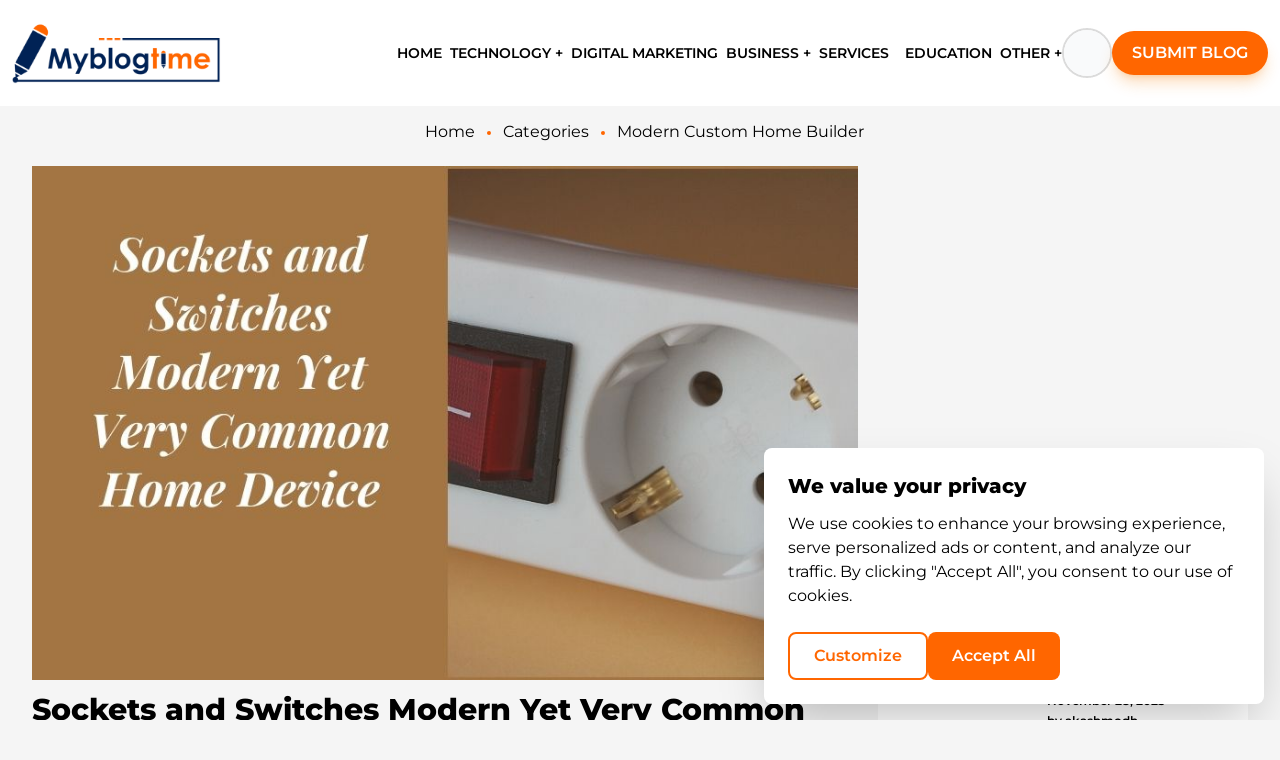

--- FILE ---
content_type: text/html; charset=utf-8
request_url: https://www.google.com/recaptcha/api2/aframe
body_size: 267
content:
<!DOCTYPE HTML><html><head><meta http-equiv="content-type" content="text/html; charset=UTF-8"></head><body><script nonce="t4MiyFwh7EfUDg-EmJNLqg">/** Anti-fraud and anti-abuse applications only. See google.com/recaptcha */ try{var clients={'sodar':'https://pagead2.googlesyndication.com/pagead/sodar?'};window.addEventListener("message",function(a){try{if(a.source===window.parent){var b=JSON.parse(a.data);var c=clients[b['id']];if(c){var d=document.createElement('img');d.src=c+b['params']+'&rc='+(localStorage.getItem("rc::a")?sessionStorage.getItem("rc::b"):"");window.document.body.appendChild(d);sessionStorage.setItem("rc::e",parseInt(sessionStorage.getItem("rc::e")||0)+1);localStorage.setItem("rc::h",'1768726075765');}}}catch(b){}});window.parent.postMessage("_grecaptcha_ready", "*");}catch(b){}</script></body></html>

--- FILE ---
content_type: application/javascript; charset=UTF-8
request_url: https://myblogtime.com/_next/static/chunks/pages/tag/%5B...tagsSlug%5D-ed53cf0753b68770.js
body_size: 686
content:
(self.webpackChunk_N_E=self.webpackChunk_N_E||[]).push([[808],{1751:function(e,t,n){(window.__NEXT_P=window.__NEXT_P||[]).push(["/tag/[...tagsSlug]",function(){return n(2755)}])},2755:function(e,t,n){"use strict";n.r(t),n.d(t,{__N_SSP:function(){return g}});var u=n(5893),a=n(7424),s=n(9924),l=n(7294),r=n(1163),o=n(7482),i=n(7041);let c=e=>{var t;let{push:n}=(0,r.useRouter)(),{Posts:a,RecentPost:c,CatList:g,TagsData:d}=e,[_,f]=(0,l.useState)(1);(0,l.useEffect)(()=>{f(1),(0,i.setCookie)("currentPage",1),n("/tag/".concat(null==d?void 0:d.slug,"/"))},[null==d?void 0:d.slug]),(0,l.useEffect)(()=>{(0,i.setCookie)("currentPage",_)},[_]);let v=(0,l.useCallback)((e,t)=>{f(t),n("/tag/".concat(null==d?void 0:d.slug,"/"))},[_]);return(0,u.jsxs)("div",{children:[(0,u.jsx)(o.Z,{name:null==d?void 0:d.meta_title,description:null!==(t=null==d?void 0:d.meta_description)&&void 0!==t?t:""}),(0,u.jsx)(s.Z,{CategoriesData:d,CatList:g,Posts:a,RecentPost:c,currentPage:_,setCurrentPage:f,onPageChanged:v,LIMIT:10,queryParams:"/tag/".concat(null==d?void 0:d.slug,"/")})]})};c.getLayout=e=>(0,u.jsx)(u.Fragment,{children:(0,u.jsx)(a.Z,{children:e})});var g=!0;t.default=c}},function(e){e.O(0,[5675,6156,2216,9941,7919,9924,9774,2888,179],function(){return e(e.s=1751)}),_N_E=e.O()}]);

--- FILE ---
content_type: application/javascript; charset=UTF-8
request_url: https://myblogtime.com/_next/static/chunks/6156-908d3878109f6551.js
body_size: 15117
content:
(self.webpackChunk_N_E=self.webpackChunk_N_E||[]).push([[6156],{3991:function(e,t){"use strict";var n,r;Object.defineProperty(t,"__esModule",{value:!0}),function(e,t){for(var n in t)Object.defineProperty(e,n,{enumerable:!0,get:t[n]})}(t,{PrefetchKind:function(){return n},ACTION_REFRESH:function(){return o},ACTION_NAVIGATE:function(){return u},ACTION_RESTORE:function(){return l},ACTION_SERVER_PATCH:function(){return i},ACTION_PREFETCH:function(){return a},ACTION_FAST_REFRESH:function(){return s},ACTION_SERVER_ACTION:function(){return c}});let o="refresh",u="navigate",l="restore",i="server-patch",a="prefetch",s="fast-refresh",c="server-action";(r=n||(n={})).AUTO="auto",r.FULL="full",r.TEMPORARY="temporary",("function"==typeof t.default||"object"==typeof t.default&&null!==t.default)&&void 0===t.default.__esModule&&(Object.defineProperty(t.default,"__esModule",{value:!0}),Object.assign(t.default,t),e.exports=t.default)},1516:function(e,t,n){"use strict";function r(e,t,n,r){return!1}Object.defineProperty(t,"__esModule",{value:!0}),Object.defineProperty(t,"getDomainLocale",{enumerable:!0,get:function(){return r}}),n(2387),("function"==typeof t.default||"object"==typeof t.default&&null!==t.default)&&void 0===t.default.__esModule&&(Object.defineProperty(t.default,"__esModule",{value:!0}),Object.assign(t.default,t),e.exports=t.default)},5569:function(e,t,n){"use strict";Object.defineProperty(t,"__esModule",{value:!0}),Object.defineProperty(t,"default",{enumerable:!0,get:function(){return g}});let r=n(8754),o=r._(n(7294)),u=n(4532),l=n(3353),i=n(1410),a=n(9064),s=n(370),c=n(9955),f=n(4224),d=n(508),p=n(1516),v=n(4266),m=n(3991),h=new Set;function E(e,t,n,r,o,u){if(!u&&!(0,l.isLocalURL)(t))return;if(!r.bypassPrefetchedCheck){let o=void 0!==r.locale?r.locale:"locale"in e?e.locale:void 0,u=t+"%"+n+"%"+o;if(h.has(u))return;h.add(u)}let i=u?e.prefetch(t,o):e.prefetch(t,n,r);Promise.resolve(i).catch(e=>{})}function b(e){return"string"==typeof e?e:(0,i.formatUrl)(e)}let y=o.default.forwardRef(function(e,t){let n,r;let{href:i,as:h,children:y,prefetch:g=null,passHref:P,replace:S,shallow:T,scroll:O,locale:C,onClick:w,onMouseEnter:M,onTouchStart:N,legacyBehavior:R=!1,...I}=e;n=y,R&&("string"==typeof n||"number"==typeof n)&&(n=o.default.createElement("a",null,n));let A=o.default.useContext(c.RouterContext),F=o.default.useContext(f.AppRouterContext),x=null!=A?A:F,k=!A,L=!1!==g,_=null===g?m.PrefetchKind.AUTO:m.PrefetchKind.FULL,{href:j,as:D}=o.default.useMemo(()=>{if(!A){let e=b(i);return{href:e,as:h?b(h):e}}let[e,t]=(0,u.resolveHref)(A,i,!0);return{href:e,as:h?(0,u.resolveHref)(A,h):t||e}},[A,i,h]),H=o.default.useRef(j),z=o.default.useRef(D);R&&(r=o.default.Children.only(n));let B=R?r&&"object"==typeof r&&r.ref:t,[U,V,G]=(0,d.useIntersection)({rootMargin:"200px"}),K=o.default.useCallback(e=>{(z.current!==D||H.current!==j)&&(G(),z.current=D,H.current=j),U(e),B&&("function"==typeof B?B(e):"object"==typeof B&&(B.current=e))},[D,B,j,G,U]);o.default.useEffect(()=>{x&&V&&L&&E(x,j,D,{locale:C},{kind:_},k)},[D,j,V,C,L,null==A?void 0:A.locale,x,k,_]);let Y={ref:K,onClick(e){R||"function"!=typeof w||w(e),R&&r.props&&"function"==typeof r.props.onClick&&r.props.onClick(e),x&&!e.defaultPrevented&&function(e,t,n,r,u,i,a,s,c,f){let{nodeName:d}=e.currentTarget,p="A"===d.toUpperCase();if(p&&(function(e){let t=e.currentTarget,n=t.getAttribute("target");return n&&"_self"!==n||e.metaKey||e.ctrlKey||e.shiftKey||e.altKey||e.nativeEvent&&2===e.nativeEvent.which}(e)||!c&&!(0,l.isLocalURL)(n)))return;e.preventDefault();let v=()=>{let e=null==a||a;"beforePopState"in t?t[u?"replace":"push"](n,r,{shallow:i,locale:s,scroll:e}):t[u?"replace":"push"](r||n,{forceOptimisticNavigation:!f,scroll:e})};c?o.default.startTransition(v):v()}(e,x,j,D,S,T,O,C,k,L)},onMouseEnter(e){R||"function"!=typeof M||M(e),R&&r.props&&"function"==typeof r.props.onMouseEnter&&r.props.onMouseEnter(e),x&&(L||!k)&&E(x,j,D,{locale:C,priority:!0,bypassPrefetchedCheck:!0},{kind:_},k)},onTouchStart(e){R||"function"!=typeof N||N(e),R&&r.props&&"function"==typeof r.props.onTouchStart&&r.props.onTouchStart(e),x&&(L||!k)&&E(x,j,D,{locale:C,priority:!0,bypassPrefetchedCheck:!0},{kind:_},k)}};if((0,a.isAbsoluteUrl)(D))Y.href=D;else if(!R||P||"a"===r.type&&!("href"in r.props)){let e=void 0!==C?C:null==A?void 0:A.locale,t=(null==A?void 0:A.isLocaleDomain)&&(0,p.getDomainLocale)(D,e,null==A?void 0:A.locales,null==A?void 0:A.domainLocales);Y.href=t||(0,v.addBasePath)((0,s.addLocale)(D,e,null==A?void 0:A.defaultLocale))}return R?o.default.cloneElement(r,Y):o.default.createElement("a",{...I,...Y},n)}),g=y;("function"==typeof t.default||"object"==typeof t.default&&null!==t.default)&&void 0===t.default.__esModule&&(Object.defineProperty(t.default,"__esModule",{value:!0}),Object.assign(t.default,t),e.exports=t.default)},508:function(e,t,n){"use strict";Object.defineProperty(t,"__esModule",{value:!0}),Object.defineProperty(t,"useIntersection",{enumerable:!0,get:function(){return a}});let r=n(7294),o=n(29),u="function"==typeof IntersectionObserver,l=new Map,i=[];function a(e){let{rootRef:t,rootMargin:n,disabled:a}=e,s=a||!u,[c,f]=(0,r.useState)(!1),d=(0,r.useRef)(null),p=(0,r.useCallback)(e=>{d.current=e},[]);(0,r.useEffect)(()=>{if(u){if(s||c)return;let e=d.current;if(e&&e.tagName){let r=function(e,t,n){let{id:r,observer:o,elements:u}=function(e){let t;let n={root:e.root||null,margin:e.rootMargin||""},r=i.find(e=>e.root===n.root&&e.margin===n.margin);if(r&&(t=l.get(r)))return t;let o=new Map,u=new IntersectionObserver(e=>{e.forEach(e=>{let t=o.get(e.target),n=e.isIntersecting||e.intersectionRatio>0;t&&n&&t(n)})},e);return t={id:n,observer:u,elements:o},i.push(n),l.set(n,t),t}(n);return u.set(e,t),o.observe(e),function(){if(u.delete(e),o.unobserve(e),0===u.size){o.disconnect(),l.delete(r);let e=i.findIndex(e=>e.root===r.root&&e.margin===r.margin);e>-1&&i.splice(e,1)}}}(e,e=>e&&f(e),{root:null==t?void 0:t.current,rootMargin:n});return r}}else if(!c){let e=(0,o.requestIdleCallback)(()=>f(!0));return()=>(0,o.cancelIdleCallback)(e)}},[s,n,t,c,d.current]);let v=(0,r.useCallback)(()=>{f(!1)},[]);return[p,c,v]}("function"==typeof t.default||"object"==typeof t.default&&null!==t.default)&&void 0===t.default.__esModule&&(Object.defineProperty(t.default,"__esModule",{value:!0}),Object.assign(t.default,t),e.exports=t.default)},1664:function(e,t,n){e.exports=n(5569)},4298:function(e,t,n){e.exports=n(5442)},8368:function(e,t,n){"use strict";n.d(t,{p:function(){return N}});var r,o,u,l=n(7294),i=n(2984),a=n(2351),s=n(3784),c=n(9946),f=n(1363),d=n(4103),p=n(6567),v=n(4157),m=n(5466),h=n(3781);let E=null!=(u=l.startTransition)?u:function(e){e()};var b=((r=b||{})[r.Open=0]="Open",r[r.Closed=1]="Closed",r),y=((o=y||{})[o.ToggleDisclosure=0]="ToggleDisclosure",o[o.CloseDisclosure=1]="CloseDisclosure",o[o.SetButtonId=2]="SetButtonId",o[o.SetPanelId=3]="SetPanelId",o[o.LinkPanel=4]="LinkPanel",o[o.UnlinkPanel=5]="UnlinkPanel",o);let g={0:e=>({...e,disclosureState:(0,i.E)(e.disclosureState,{0:1,1:0})}),1:e=>1===e.disclosureState?e:{...e,disclosureState:1},4:e=>!0===e.linkedPanel?e:{...e,linkedPanel:!0},5:e=>!1===e.linkedPanel?e:{...e,linkedPanel:!1},2:(e,t)=>e.buttonId===t.buttonId?e:{...e,buttonId:t.buttonId},3:(e,t)=>e.panelId===t.panelId?e:{...e,panelId:t.panelId}},P=(0,l.createContext)(null);function S(e){let t=(0,l.useContext)(P);if(null===t){let t=Error(`<${e} /> is missing a parent <Disclosure /> component.`);throw Error.captureStackTrace&&Error.captureStackTrace(t,S),t}return t}P.displayName="DisclosureContext";let T=(0,l.createContext)(null);T.displayName="DisclosureAPIContext";let O=(0,l.createContext)(null);function C(e,t){return(0,i.E)(t.type,g,e,t)}O.displayName="DisclosurePanelContext";let w=l.Fragment,M=a.AN.RenderStrategy|a.AN.Static,N=Object.assign((0,a.yV)(function(e,t){let{defaultOpen:n=!1,...r}=e,o=(0,l.useRef)(null),u=(0,s.T)(t,(0,s.h)(e=>{o.current=e},void 0===e.as||e.as===l.Fragment)),c=(0,l.useRef)(null),f=(0,l.useRef)(null),d=(0,l.useReducer)(C,{disclosureState:n?0:1,linkedPanel:!1,buttonRef:f,panelRef:c,buttonId:null,panelId:null}),[{disclosureState:v,buttonId:E},b]=d,y=(0,h.z)(e=>{b({type:1});let t=(0,m.r)(o);if(!t||!E)return;let n=e?e instanceof HTMLElement?e:e.current instanceof HTMLElement?e.current:t.getElementById(E):t.getElementById(E);null==n||n.focus()}),g=(0,l.useMemo)(()=>({close:y}),[y]),S=(0,l.useMemo)(()=>({open:0===v,close:y}),[v,y]);return l.createElement(P.Provider,{value:d},l.createElement(T.Provider,{value:g},l.createElement(p.up,{value:(0,i.E)(v,{0:p.ZM.Open,1:p.ZM.Closed})},(0,a.sY)({ourProps:{ref:u},theirProps:r,slot:S,defaultTag:w,name:"Disclosure"}))))}),{Button:(0,a.yV)(function(e,t){let n=(0,c.M)(),{id:r=`headlessui-disclosure-button-${n}`,...o}=e,[u,i]=S("Disclosure.Button"),p=(0,l.useContext)(O),m=null!==p&&p===u.panelId,E=(0,l.useRef)(null),b=(0,s.T)(E,t,m?null:u.buttonRef);(0,l.useEffect)(()=>{if(!m)return i({type:2,buttonId:r}),()=>{i({type:2,buttonId:null})}},[r,i,m]);let y=(0,h.z)(e=>{var t;if(m){if(1===u.disclosureState)return;switch(e.key){case f.R.Space:case f.R.Enter:e.preventDefault(),e.stopPropagation(),i({type:0}),null==(t=u.buttonRef.current)||t.focus()}}else switch(e.key){case f.R.Space:case f.R.Enter:e.preventDefault(),e.stopPropagation(),i({type:0})}}),g=(0,h.z)(e=>{e.key===f.R.Space&&e.preventDefault()}),P=(0,h.z)(t=>{var n;(0,d.P)(t.currentTarget)||e.disabled||(m?(i({type:0}),null==(n=u.buttonRef.current)||n.focus()):i({type:0}))}),T=(0,l.useMemo)(()=>({open:0===u.disclosureState}),[u]),C=(0,v.f)(e,E),w=m?{ref:b,type:C,onKeyDown:y,onClick:P}:{ref:b,id:r,type:C,"aria-expanded":0===u.disclosureState,"aria-controls":u.linkedPanel?u.panelId:void 0,onKeyDown:y,onKeyUp:g,onClick:P};return(0,a.sY)({ourProps:w,theirProps:o,slot:T,defaultTag:"button",name:"Disclosure.Button"})}),Panel:(0,a.yV)(function(e,t){let n=(0,c.M)(),{id:r=`headlessui-disclosure-panel-${n}`,...o}=e,[u,i]=S("Disclosure.Panel"),{close:f}=function e(t){let n=(0,l.useContext)(T);if(null===n){let n=Error(`<${t} /> is missing a parent <Disclosure /> component.`);throw Error.captureStackTrace&&Error.captureStackTrace(n,e),n}return n}("Disclosure.Panel"),d=(0,s.T)(t,u.panelRef,e=>{E(()=>i({type:e?4:5}))});(0,l.useEffect)(()=>(i({type:3,panelId:r}),()=>{i({type:3,panelId:null})}),[r,i]);let v=(0,p.oJ)(),m=null!==v?(v&p.ZM.Open)===p.ZM.Open:0===u.disclosureState,h=(0,l.useMemo)(()=>({open:0===u.disclosureState,close:f}),[u,f]);return l.createElement(O.Provider,{value:u.panelId},(0,a.sY)({ourProps:{ref:d,id:r},theirProps:o,slot:h,defaultTag:"div",features:M,visible:m,name:"Disclosure.Panel"}))})})},1363:function(e,t,n){"use strict";n.d(t,{R:function(){return o}});var r,o=((r=o||{}).Space=" ",r.Enter="Enter",r.Escape="Escape",r.Backspace="Backspace",r.Delete="Delete",r.ArrowLeft="ArrowLeft",r.ArrowUp="ArrowUp",r.ArrowRight="ArrowRight",r.ArrowDown="ArrowDown",r.Home="Home",r.End="End",r.PageUp="PageUp",r.PageDown="PageDown",r.Tab="Tab",r)},6215:function(e,t,n){"use strict";n.d(t,{J:function(){return H}});var r,o,u=n(7294),l=n(2984),i=n(2351),a=n(3784),s=n(9946),c=n(1363),f=n(4103),d=n(4575),p=n(6567),v=n(4157),m=n(9650),h=n(5466),E=n(1074),b=n(4007),y=n(6045),g=n(3781),P=n(5662),S=n(3855),T=n(6723),O=n(5958),C=n(2740),w=((r=w||{})[r.Open=0]="Open",r[r.Closed=1]="Closed",r),M=((o=M||{})[o.TogglePopover=0]="TogglePopover",o[o.ClosePopover=1]="ClosePopover",o[o.SetButton=2]="SetButton",o[o.SetButtonId=3]="SetButtonId",o[o.SetPanel=4]="SetPanel",o[o.SetPanelId=5]="SetPanelId",o);let N={0:e=>{let t={...e,popoverState:(0,l.E)(e.popoverState,{0:1,1:0})};return 0===t.popoverState&&(t.__demoMode=!1),t},1:e=>1===e.popoverState?e:{...e,popoverState:1},2:(e,t)=>e.button===t.button?e:{...e,button:t.button},3:(e,t)=>e.buttonId===t.buttonId?e:{...e,buttonId:t.buttonId},4:(e,t)=>e.panel===t.panel?e:{...e,panel:t.panel},5:(e,t)=>e.panelId===t.panelId?e:{...e,panelId:t.panelId}},R=(0,u.createContext)(null);function I(e){let t=(0,u.useContext)(R);if(null===t){let t=Error(`<${e} /> is missing a parent <Popover /> component.`);throw Error.captureStackTrace&&Error.captureStackTrace(t,I),t}return t}R.displayName="PopoverContext";let A=(0,u.createContext)(null);function F(e){let t=(0,u.useContext)(A);if(null===t){let t=Error(`<${e} /> is missing a parent <Popover /> component.`);throw Error.captureStackTrace&&Error.captureStackTrace(t,F),t}return t}A.displayName="PopoverAPIContext";let x=(0,u.createContext)(null);function k(){return(0,u.useContext)(x)}x.displayName="PopoverGroupContext";let L=(0,u.createContext)(null);function _(e,t){return(0,l.E)(t.type,N,e,t)}L.displayName="PopoverPanelContext";let j=i.AN.RenderStrategy|i.AN.Static,D=i.AN.RenderStrategy|i.AN.Static,H=Object.assign((0,i.yV)(function(e,t){var n;let{__demoMode:r=!1,...o}=e,s=(0,u.useRef)(null),c=(0,a.T)(t,(0,a.h)(e=>{s.current=e})),f=(0,u.useRef)([]),v=(0,u.useReducer)(_,{__demoMode:r,popoverState:r?0:1,buttons:f,button:null,buttonId:null,panel:null,panelId:null,beforePanelSentinel:(0,u.createRef)(),afterPanelSentinel:(0,u.createRef)()}),[{popoverState:h,button:y,buttonId:P,panel:T,panelId:w,beforePanelSentinel:M,afterPanelSentinel:N},I]=v,F=(0,E.i)(null!=(n=s.current)?n:y),x=(0,u.useMemo)(()=>{if(!y||!T)return!1;for(let e of document.querySelectorAll("body > *"))if(Number(null==e?void 0:e.contains(y))^Number(null==e?void 0:e.contains(T)))return!0;let e=(0,d.GO)(),t=e.indexOf(y),n=(t+e.length-1)%e.length,r=(t+1)%e.length,o=e[n],u=e[r];return!T.contains(o)&&!T.contains(u)},[y,T]),j=(0,S.E)(P),D=(0,S.E)(w),H=(0,u.useMemo)(()=>({buttonId:j,panelId:D,close:()=>I({type:1})}),[j,D,I]),z=k(),B=null==z?void 0:z.registerPopover,U=(0,g.z)(()=>{var e;return null!=(e=null==z?void 0:z.isFocusWithinPopoverGroup())?e:(null==F?void 0:F.activeElement)&&((null==y?void 0:y.contains(F.activeElement))||(null==T?void 0:T.contains(F.activeElement)))});(0,u.useEffect)(()=>null==B?void 0:B(H),[B,H]);let[V,G]=(0,C.k)(),K=(0,O.v)({mainTreeNodeRef:null==z?void 0:z.mainTreeNodeRef,portals:V,defaultContainers:[y,T]});(0,b.O)(null==F?void 0:F.defaultView,"focus",e=>{var t,n,r,o;e.target!==window&&e.target instanceof HTMLElement&&0===h&&(U()||y&&T&&(K.contains(e.target)||null!=(n=null==(t=M.current)?void 0:t.contains)&&n.call(t,e.target)||null!=(o=null==(r=N.current)?void 0:r.contains)&&o.call(r,e.target)||I({type:1})))},!0),(0,m.O)(K.resolveContainers,(e,t)=>{I({type:1}),(0,d.sP)(t,d.tJ.Loose)||(e.preventDefault(),null==y||y.focus())},0===h);let Y=(0,g.z)(e=>{I({type:1});let t=e?e instanceof HTMLElement?e:"current"in e&&e.current instanceof HTMLElement?e.current:y:y;null==t||t.focus()}),Z=(0,u.useMemo)(()=>({close:Y,isPortalled:x}),[Y,x]),$=(0,u.useMemo)(()=>({open:0===h,close:Y}),[h,Y]);return u.createElement(L.Provider,{value:null},u.createElement(R.Provider,{value:v},u.createElement(A.Provider,{value:Z},u.createElement(p.up,{value:(0,l.E)(h,{0:p.ZM.Open,1:p.ZM.Closed})},u.createElement(G,null,(0,i.sY)({ourProps:{ref:c},theirProps:o,slot:$,defaultTag:"div",name:"Popover"}),u.createElement(K.MainTreeNode,null))))))}),{Button:(0,i.yV)(function(e,t){let n=(0,s.M)(),{id:r=`headlessui-popover-button-${n}`,...o}=e,[p,m]=I("Popover.Button"),{isPortalled:h}=F("Popover.Button"),b=(0,u.useRef)(null),S=`headlessui-focus-sentinel-${(0,s.M)()}`,T=k(),O=null==T?void 0:T.closeOthers,C=null!==(0,u.useContext)(L);(0,u.useEffect)(()=>{if(!C)return m({type:3,buttonId:r}),()=>{m({type:3,buttonId:null})}},[C,r,m]);let[w]=(0,u.useState)(()=>Symbol()),M=(0,a.T)(b,t,C?null:e=>{if(e)p.buttons.current.push(w);else{let e=p.buttons.current.indexOf(w);-1!==e&&p.buttons.current.splice(e,1)}p.buttons.current.length>1&&console.warn("You are already using a <Popover.Button /> but only 1 <Popover.Button /> is supported."),e&&m({type:2,button:e})}),N=(0,a.T)(b,t),R=(0,E.i)(b),A=(0,g.z)(e=>{var t,n,r;if(C){if(1===p.popoverState)return;switch(e.key){case c.R.Space:case c.R.Enter:e.preventDefault(),null==(n=(t=e.target).click)||n.call(t),m({type:1}),null==(r=p.button)||r.focus()}}else switch(e.key){case c.R.Space:case c.R.Enter:e.preventDefault(),e.stopPropagation(),1===p.popoverState&&(null==O||O(p.buttonId)),m({type:0});break;case c.R.Escape:if(0!==p.popoverState)return null==O?void 0:O(p.buttonId);if(!b.current||null!=R&&R.activeElement&&!b.current.contains(R.activeElement))return;e.preventDefault(),e.stopPropagation(),m({type:1})}}),x=(0,g.z)(e=>{C||e.key===c.R.Space&&e.preventDefault()}),_=(0,g.z)(t=>{var n,r;(0,f.P)(t.currentTarget)||e.disabled||(C?(m({type:1}),null==(n=p.button)||n.focus()):(t.preventDefault(),t.stopPropagation(),1===p.popoverState&&(null==O||O(p.buttonId)),m({type:0}),null==(r=p.button)||r.focus()))}),j=(0,g.z)(e=>{e.preventDefault(),e.stopPropagation()}),D=0===p.popoverState,H=(0,u.useMemo)(()=>({open:D}),[D]),z=(0,v.f)(e,b),B=C?{ref:N,type:z,onKeyDown:A,onClick:_}:{ref:M,id:p.buttonId,type:z,"aria-expanded":0===p.popoverState,"aria-controls":p.panel?p.panelId:void 0,onKeyDown:A,onKeyUp:x,onClick:_,onMouseDown:j},U=(0,P.l)(),V=(0,g.z)(()=>{let e=p.panel;e&&(0,l.E)(U.current,{[P.N.Forwards]:()=>(0,d.jA)(e,d.TO.First),[P.N.Backwards]:()=>(0,d.jA)(e,d.TO.Last)})===d.fE.Error&&(0,d.jA)((0,d.GO)().filter(e=>"true"!==e.dataset.headlessuiFocusGuard),(0,l.E)(U.current,{[P.N.Forwards]:d.TO.Next,[P.N.Backwards]:d.TO.Previous}),{relativeTo:p.button})});return u.createElement(u.Fragment,null,(0,i.sY)({ourProps:B,theirProps:o,slot:H,defaultTag:"button",name:"Popover.Button"}),D&&!C&&h&&u.createElement(y._,{id:S,features:y.A.Focusable,"data-headlessui-focus-guard":!0,as:"button",type:"button",onFocus:V}))}),Overlay:(0,i.yV)(function(e,t){let n=(0,s.M)(),{id:r=`headlessui-popover-overlay-${n}`,...o}=e,[{popoverState:l},c]=I("Popover.Overlay"),d=(0,a.T)(t),v=(0,p.oJ)(),m=null!==v?(v&p.ZM.Open)===p.ZM.Open:0===l,h=(0,g.z)(e=>{if((0,f.P)(e.currentTarget))return e.preventDefault();c({type:1})}),E=(0,u.useMemo)(()=>({open:0===l}),[l]);return(0,i.sY)({ourProps:{ref:d,id:r,"aria-hidden":!0,onClick:h},theirProps:o,slot:E,defaultTag:"div",features:j,visible:m,name:"Popover.Overlay"})}),Panel:(0,i.yV)(function(e,t){let n=(0,s.M)(),{id:r=`headlessui-popover-panel-${n}`,focus:o=!1,...f}=e,[v,m]=I("Popover.Panel"),{close:h,isPortalled:b}=F("Popover.Panel"),S=`headlessui-focus-sentinel-before-${(0,s.M)()}`,O=`headlessui-focus-sentinel-after-${(0,s.M)()}`,C=(0,u.useRef)(null),w=(0,a.T)(C,t,e=>{m({type:4,panel:e})}),M=(0,E.i)(C);(0,T.e)(()=>(m({type:5,panelId:r}),()=>{m({type:5,panelId:null})}),[r,m]);let N=(0,p.oJ)(),R=null!==N?(N&p.ZM.Open)===p.ZM.Open:0===v.popoverState,A=(0,g.z)(e=>{var t;if(e.key===c.R.Escape){if(0!==v.popoverState||!C.current||null!=M&&M.activeElement&&!C.current.contains(M.activeElement))return;e.preventDefault(),e.stopPropagation(),m({type:1}),null==(t=v.button)||t.focus()}});(0,u.useEffect)(()=>{var t;e.static||1===v.popoverState&&(null==(t=e.unmount)||t)&&m({type:4,panel:null})},[v.popoverState,e.unmount,e.static,m]),(0,u.useEffect)(()=>{if(v.__demoMode||!o||0!==v.popoverState||!C.current)return;let e=null==M?void 0:M.activeElement;C.current.contains(e)||(0,d.jA)(C.current,d.TO.First)},[v.__demoMode,o,C,v.popoverState]);let x=(0,u.useMemo)(()=>({open:0===v.popoverState,close:h}),[v,h]),k={ref:w,id:r,onKeyDown:A,onBlur:o&&0===v.popoverState?e=>{var t,n,r,o,u;let l=e.relatedTarget;l&&C.current&&(null!=(t=C.current)&&t.contains(l)||(m({type:1}),(null!=(r=null==(n=v.beforePanelSentinel.current)?void 0:n.contains)&&r.call(n,l)||null!=(u=null==(o=v.afterPanelSentinel.current)?void 0:o.contains)&&u.call(o,l))&&l.focus({preventScroll:!0})))}:void 0,tabIndex:-1},_=(0,P.l)(),j=(0,g.z)(()=>{let e=C.current;e&&(0,l.E)(_.current,{[P.N.Forwards]:()=>{var t;(0,d.jA)(e,d.TO.First)===d.fE.Error&&(null==(t=v.afterPanelSentinel.current)||t.focus())},[P.N.Backwards]:()=>{var e;null==(e=v.button)||e.focus({preventScroll:!0})}})}),H=(0,g.z)(()=>{let e=C.current;e&&(0,l.E)(_.current,{[P.N.Forwards]:()=>{var e;if(!v.button)return;let t=(0,d.GO)(),n=t.indexOf(v.button),r=t.slice(0,n+1),o=[...t.slice(n+1),...r];for(let t of o.slice())if("true"===t.dataset.headlessuiFocusGuard||null!=(e=v.panel)&&e.contains(t)){let e=o.indexOf(t);-1!==e&&o.splice(e,1)}(0,d.jA)(o,d.TO.First,{sorted:!1})},[P.N.Backwards]:()=>{var t;(0,d.jA)(e,d.TO.Previous)===d.fE.Error&&(null==(t=v.button)||t.focus())}})});return u.createElement(L.Provider,{value:r},R&&b&&u.createElement(y._,{id:S,ref:v.beforePanelSentinel,features:y.A.Focusable,"data-headlessui-focus-guard":!0,as:"button",type:"button",onFocus:j}),(0,i.sY)({ourProps:k,theirProps:f,slot:x,defaultTag:"div",features:D,visible:R,name:"Popover.Panel"}),R&&b&&u.createElement(y._,{id:O,ref:v.afterPanelSentinel,features:y.A.Focusable,"data-headlessui-focus-guard":!0,as:"button",type:"button",onFocus:H}))}),Group:(0,i.yV)(function(e,t){let n=(0,u.useRef)(null),r=(0,a.T)(n,t),[o,l]=(0,u.useState)([]),s=(0,O.H)(),c=(0,g.z)(e=>{l(t=>{let n=t.indexOf(e);if(-1!==n){let e=t.slice();return e.splice(n,1),e}return t})}),f=(0,g.z)(e=>(l(t=>[...t,e]),()=>c(e))),d=(0,g.z)(()=>{var e;let t=(0,h.r)(n);if(!t)return!1;let r=t.activeElement;return!!(null!=(e=n.current)&&e.contains(r))||o.some(e=>{var n,o;return(null==(n=t.getElementById(e.buttonId.current))?void 0:n.contains(r))||(null==(o=t.getElementById(e.panelId.current))?void 0:o.contains(r))})}),p=(0,g.z)(e=>{for(let t of o)t.buttonId.current!==e&&t.close()}),v=(0,u.useMemo)(()=>({registerPopover:f,unregisterPopover:c,isFocusWithinPopoverGroup:d,closeOthers:p,mainTreeNodeRef:s.mainTreeNodeRef}),[f,c,d,p,s.mainTreeNodeRef]),m=(0,u.useMemo)(()=>({}),[]);return u.createElement(x.Provider,{value:v},(0,i.sY)({ourProps:{ref:r},theirProps:e,slot:m,defaultTag:"div",name:"Popover.Group"}),u.createElement(s.MainTreeNode,null))})})},2740:function(e,t,n){"use strict";n.d(t,{h:function(){return y},k:function(){return b}});var r=n(7294),o=n(3935),u=n(2351),l=n(6723),i=n(1438),a=n(2180),s=n(3784),c=n(1595),f=n(1074),d=n(7896),p=n(3781);let v=r.Fragment,m=r.Fragment,h=(0,r.createContext)(null),E=(0,r.createContext)(null);function b(){let e=(0,r.useContext)(E),t=(0,r.useRef)([]),n=(0,p.z)(n=>(t.current.push(n),e&&e.register(n),()=>o(n))),o=(0,p.z)(n=>{let r=t.current.indexOf(n);-1!==r&&t.current.splice(r,1),e&&e.unregister(n)}),u=(0,r.useMemo)(()=>({register:n,unregister:o,portals:t}),[n,o,t]);return[t,(0,r.useMemo)(()=>function({children:e}){return r.createElement(E.Provider,{value:u},e)},[u])]}let y=Object.assign((0,u.yV)(function(e,t){let n=(0,r.useRef)(null),p=(0,s.T)((0,s.h)(e=>{n.current=e}),t),m=(0,f.i)(n),b=function(e){let t=(0,i.n)(),n=(0,r.useContext)(h),o=(0,f.i)(e),[u,l]=(0,r.useState)(()=>{if(!t&&null!==n||d.O.isServer)return null;let e=null==o?void 0:o.getElementById("headlessui-portal-root");if(e)return e;if(null===o)return null;let r=o.createElement("div");return r.setAttribute("id","headlessui-portal-root"),o.body.appendChild(r)});return(0,r.useEffect)(()=>{null!==u&&(null!=o&&o.body.contains(u)||null==o||o.body.appendChild(u))},[u,o]),(0,r.useEffect)(()=>{t||null!==n&&l(n.current)},[n,l,t]),u}(n),[y]=(0,r.useState)(()=>{var e;return d.O.isServer?null:null!=(e=null==m?void 0:m.createElement("div"))?e:null}),g=(0,r.useContext)(E),P=(0,a.H)();return(0,l.e)(()=>{!b||!y||b.contains(y)||(y.setAttribute("data-headlessui-portal",""),b.appendChild(y))},[b,y]),(0,l.e)(()=>{if(y&&g)return g.register(y)},[g,y]),(0,c.L)(()=>{var e;b&&y&&(y instanceof Node&&b.contains(y)&&b.removeChild(y),b.childNodes.length<=0&&(null==(e=b.parentElement)||e.removeChild(b)))}),P&&b&&y?(0,o.createPortal)((0,u.sY)({ourProps:{ref:p},theirProps:e,defaultTag:v,name:"Portal"}),y):null}),{Group:(0,u.yV)(function(e,t){let{target:n,...o}=e,l={ref:(0,s.T)(t)};return r.createElement(h.Provider,{value:n},(0,u.sY)({ourProps:l,theirProps:o,defaultTag:m,name:"Popover.Group"}))})})},4080:function(e,t,n){"use strict";n.d(t,{u:function(){return F}});var r,o=n(7294),u=n(2351),l=n(6567),i=n(2984),a=n(4879),s=n(6723),c=n(3855),f=n(2180),d=n(3784),p=n(9362);function v(e,...t){e&&t.length>0&&e.classList.add(...t)}function m(e,...t){e&&t.length>0&&e.classList.remove(...t)}var h=n(4192),E=n(3781),b=n(4067);function y(e=""){return e.split(" ").filter(e=>e.trim().length>1)}let g=(0,o.createContext)(null);g.displayName="TransitionContext";var P=((r=P||{}).Visible="visible",r.Hidden="hidden",r);let S=(0,o.createContext)(null);function T(e){return"children"in e?T(e.children):e.current.filter(({el:e})=>null!==e.current).filter(({state:e})=>"visible"===e).length>0}function O(e,t){let n=(0,c.E)(e),r=(0,o.useRef)([]),l=(0,a.t)(),s=(0,h.G)(),f=(0,E.z)((e,t=u.l4.Hidden)=>{let o=r.current.findIndex(({el:t})=>t===e);-1!==o&&((0,i.E)(t,{[u.l4.Unmount](){r.current.splice(o,1)},[u.l4.Hidden](){r.current[o].state="hidden"}}),s.microTask(()=>{var e;!T(r)&&l.current&&(null==(e=n.current)||e.call(n))}))}),d=(0,E.z)(e=>{let t=r.current.find(({el:t})=>t===e);return t?"visible"!==t.state&&(t.state="visible"):r.current.push({el:e,state:"visible"}),()=>f(e,u.l4.Unmount)}),p=(0,o.useRef)([]),v=(0,o.useRef)(Promise.resolve()),m=(0,o.useRef)({enter:[],leave:[],idle:[]}),b=(0,E.z)((e,n,r)=>{p.current.splice(0),t&&(t.chains.current[n]=t.chains.current[n].filter(([t])=>t!==e)),null==t||t.chains.current[n].push([e,new Promise(e=>{p.current.push(e)})]),null==t||t.chains.current[n].push([e,new Promise(e=>{Promise.all(m.current[n].map(([e,t])=>t)).then(()=>e())})]),"enter"===n?v.current=v.current.then(()=>null==t?void 0:t.wait.current).then(()=>r(n)):r(n)}),y=(0,E.z)((e,t,n)=>{Promise.all(m.current[t].splice(0).map(([e,t])=>t)).then(()=>{var e;null==(e=p.current.shift())||e()}).then(()=>n(t))});return(0,o.useMemo)(()=>({children:r,register:d,unregister:f,onStart:b,onStop:y,wait:v,chains:m}),[d,f,r,b,y,m,v])}function C(){}S.displayName="NestingContext";let w=["beforeEnter","afterEnter","beforeLeave","afterLeave"];function M(e){var t;let n={};for(let r of w)n[r]=null!=(t=e[r])?t:C;return n}let N=u.AN.RenderStrategy,R=(0,u.yV)(function(e,t){let{show:n,appear:r=!1,unmount:i=!0,...a}=e,c=(0,o.useRef)(null),p=(0,d.T)(c,t);(0,f.H)();let v=(0,l.oJ)();if(void 0===n&&null!==v&&(n=(v&l.ZM.Open)===l.ZM.Open),![!0,!1].includes(n))throw Error("A <Transition /> is used but it is missing a `show={true | false}` prop.");let[m,h]=(0,o.useState)(n?"visible":"hidden"),b=O(()=>{h("hidden")}),[y,P]=(0,o.useState)(!0),C=(0,o.useRef)([n]);(0,s.e)(()=>{!1!==y&&C.current[C.current.length-1]!==n&&(C.current.push(n),P(!1))},[C,n]);let w=(0,o.useMemo)(()=>({show:n,appear:r,initial:y}),[n,r,y]);(0,o.useEffect)(()=>{if(n)h("visible");else if(T(b)){let e=c.current;if(!e)return;let t=e.getBoundingClientRect();0===t.x&&0===t.y&&0===t.width&&0===t.height&&h("hidden")}else h("hidden")},[n,b]);let M={unmount:i},R=(0,E.z)(()=>{var t;y&&P(!1),null==(t=e.beforeEnter)||t.call(e)}),A=(0,E.z)(()=>{var t;y&&P(!1),null==(t=e.beforeLeave)||t.call(e)});return o.createElement(S.Provider,{value:b},o.createElement(g.Provider,{value:w},(0,u.sY)({ourProps:{...M,as:o.Fragment,children:o.createElement(I,{ref:p,...M,...a,beforeEnter:R,beforeLeave:A})},theirProps:{},defaultTag:o.Fragment,features:N,visible:"visible"===m,name:"Transition"})))}),I=(0,u.yV)(function(e,t){var n,r,P;let C;let{beforeEnter:w,afterEnter:R,beforeLeave:I,afterLeave:A,enter:F,enterFrom:x,enterTo:k,entered:L,leave:_,leaveFrom:j,leaveTo:D,...H}=e,z=(0,o.useRef)(null),B=(0,d.T)(z,t),U=null==(n=H.unmount)||n?u.l4.Unmount:u.l4.Hidden,{show:V,appear:G,initial:K}=function(){let e=(0,o.useContext)(g);if(null===e)throw Error("A <Transition.Child /> is used but it is missing a parent <Transition /> or <Transition.Root />.");return e}(),[Y,Z]=(0,o.useState)(V?"visible":"hidden"),$=function(){let e=(0,o.useContext)(S);if(null===e)throw Error("A <Transition.Child /> is used but it is missing a parent <Transition /> or <Transition.Root />.");return e}(),{register:q,unregister:J}=$;(0,o.useEffect)(()=>q(z),[q,z]),(0,o.useEffect)(()=>{if(U===u.l4.Hidden&&z.current){if(V&&"visible"!==Y){Z("visible");return}return(0,i.E)(Y,{hidden:()=>J(z),visible:()=>q(z)})}},[Y,z,q,J,V,U]);let W=(0,c.E)({base:y(H.className),enter:y(F),enterFrom:y(x),enterTo:y(k),entered:y(L),leave:y(_),leaveFrom:y(j),leaveTo:y(D)}),X=(P={beforeEnter:w,afterEnter:R,beforeLeave:I,afterLeave:A},C=(0,o.useRef)(M(P)),(0,o.useEffect)(()=>{C.current=M(P)},[P]),C),Q=(0,f.H)();(0,o.useEffect)(()=>{if(Q&&"visible"===Y&&null===z.current)throw Error("Did you forget to passthrough the `ref` to the actual DOM node?")},[z,Y,Q]);let ee=G&&V&&K,et=Q&&(!K||G)?V?"enter":"leave":"idle",en=function(e=0){let[t,n]=(0,o.useState)(e),r=(0,a.t)(),u=(0,o.useCallback)(e=>{r.current&&n(t=>t|e)},[t,r]),l=(0,o.useCallback)(e=>!!(t&e),[t]);return{flags:t,addFlag:u,hasFlag:l,removeFlag:(0,o.useCallback)(e=>{r.current&&n(t=>t&~e)},[n,r]),toggleFlag:(0,o.useCallback)(e=>{r.current&&n(t=>t^e)},[n])}}(0),er=(0,E.z)(e=>(0,i.E)(e,{enter:()=>{en.addFlag(l.ZM.Opening),X.current.beforeEnter()},leave:()=>{en.addFlag(l.ZM.Closing),X.current.beforeLeave()},idle:()=>{}})),eo=(0,E.z)(e=>(0,i.E)(e,{enter:()=>{en.removeFlag(l.ZM.Opening),X.current.afterEnter()},leave:()=>{en.removeFlag(l.ZM.Closing),X.current.afterLeave()},idle:()=>{}})),eu=O(()=>{Z("hidden"),J(z)},$);!function({immediate:e,container:t,direction:n,classes:r,onStart:o,onStop:u}){let l=(0,a.t)(),f=(0,h.G)(),d=(0,c.E)(n);(0,s.e)(()=>{e&&(d.current="enter")},[e]),(0,s.e)(()=>{let e=(0,p.k)();f.add(e.dispose);let n=t.current;if(n&&"idle"!==d.current&&l.current){var a,s,c;let t,l,f,h,E,b,y;return e.dispose(),o.current(d.current),e.add((a=r.current,s="enter"===d.current,c=()=>{e.dispose(),u.current(d.current)},l=s?"enter":"leave",f=(0,p.k)(),h=void 0!==c?(t={called:!1},(...e)=>{if(!t.called)return t.called=!0,c(...e)}):()=>{},"enter"===l&&(n.removeAttribute("hidden"),n.style.display=""),E=(0,i.E)(l,{enter:()=>a.enter,leave:()=>a.leave}),b=(0,i.E)(l,{enter:()=>a.enterTo,leave:()=>a.leaveTo}),y=(0,i.E)(l,{enter:()=>a.enterFrom,leave:()=>a.leaveFrom}),m(n,...a.base,...a.enter,...a.enterTo,...a.enterFrom,...a.leave,...a.leaveFrom,...a.leaveTo,...a.entered),v(n,...a.base,...E,...y),f.nextFrame(()=>{m(n,...a.base,...E,...y),v(n,...a.base,...E,...b),function(e,t){let n=(0,p.k)();if(!e)return n.dispose;let{transitionDuration:r,transitionDelay:o}=getComputedStyle(e),[u,l]=[r,o].map(e=>{let[t=0]=e.split(",").filter(Boolean).map(e=>e.includes("ms")?parseFloat(e):1e3*parseFloat(e)).sort((e,t)=>t-e);return t}),i=u+l;if(0!==i){n.group(n=>{n.setTimeout(()=>{t(),n.dispose()},i),n.addEventListener(e,"transitionrun",e=>{e.target===e.currentTarget&&n.dispose()})});let r=n.addEventListener(e,"transitionend",e=>{e.target===e.currentTarget&&(t(),r())})}else t();n.add(()=>t()),n.dispose}(n,()=>(m(n,...a.base,...E),v(n,...a.base,...a.entered),h()))}),f.dispose)),e.dispose}},[n])}({immediate:ee,container:z,classes:W,direction:et,onStart:(0,c.E)(e=>{eu.onStart(z,e,er)}),onStop:(0,c.E)(e=>{eu.onStop(z,e,eo),"leave"!==e||T(eu)||(Z("hidden"),J(z))})});let el=H;return ee?el={...el,className:(0,b.A)(H.className,...W.current.enter,...W.current.enterFrom)}:(el.className=(0,b.A)(H.className,null==(r=z.current)?void 0:r.className),""===el.className&&delete el.className),o.createElement(S.Provider,{value:eu},o.createElement(l.up,{value:(0,i.E)(Y,{visible:l.ZM.Open,hidden:l.ZM.Closed})|en.flags},(0,u.sY)({ourProps:{ref:B},theirProps:el,defaultTag:"div",features:N,visible:"visible"===Y,name:"Transition.Child"})))}),A=(0,u.yV)(function(e,t){let n=null!==(0,o.useContext)(g),r=null!==(0,l.oJ)();return o.createElement(o.Fragment,null,!n&&r?o.createElement(R,{ref:t,...e}):o.createElement(I,{ref:t,...e}))}),F=Object.assign(R,{Child:A,Root:R})},4192:function(e,t,n){"use strict";n.d(t,{G:function(){return u}});var r=n(7294),o=n(9362);function u(){let[e]=(0,r.useState)(o.k);return(0,r.useEffect)(()=>()=>e.dispose(),[e]),e}},4007:function(e,t,n){"use strict";n.d(t,{O:function(){return u}});var r=n(7294),o=n(3855);function u(e,t,n,u){let l=(0,o.E)(n);(0,r.useEffect)(()=>{function n(e){l.current(e)}return(e=null!=e?e:window).addEventListener(t,n,u),()=>e.removeEventListener(t,n,u)},[e,t,u])}},3781:function(e,t,n){"use strict";n.d(t,{z:function(){return u}});var r=n(7294),o=n(3855);let u=function(e){let t=(0,o.E)(e);return r.useCallback((...e)=>t.current(...e),[t])}},9946:function(e,t,n){"use strict";n.d(t,{M:function(){return a}});var r,o=n(7294),u=n(6723),l=n(2180),i=n(7896);let a=null!=(r=o.useId)?r:function(){let e=(0,l.H)(),[t,n]=o.useState(e?()=>i.O.nextId():null);return(0,u.e)(()=>{null===t&&n(i.O.nextId())},[t]),null!=t?""+t:void 0}},4879:function(e,t,n){"use strict";n.d(t,{t:function(){return u}});var r=n(7294),o=n(6723);function u(){let e=(0,r.useRef)(!1);return(0,o.e)(()=>(e.current=!0,()=>{e.current=!1}),[]),e}},6723:function(e,t,n){"use strict";n.d(t,{e:function(){return u}});var r=n(7294),o=n(7896);let u=(e,t)=>{o.O.isServer?(0,r.useEffect)(e,t):(0,r.useLayoutEffect)(e,t)}},3855:function(e,t,n){"use strict";n.d(t,{E:function(){return u}});var r=n(7294),o=n(6723);function u(e){let t=(0,r.useRef)(e);return(0,o.e)(()=>{t.current=e},[e]),t}},1595:function(e,t,n){"use strict";n.d(t,{L:function(){return l}});var r=n(7294),o=n(1021),u=n(3781);function l(e){let t=(0,u.z)(e),n=(0,r.useRef)(!1);(0,r.useEffect)(()=>(n.current=!1,()=>{n.current=!0,(0,o.Y)(()=>{n.current&&t()})}),[t])}},9650:function(e,t,n){"use strict";n.d(t,{O:function(){return a}});var r=n(7294),o=n(4575),u=n(3855);function l(e,t,n){let o=(0,u.E)(t);(0,r.useEffect)(()=>{function t(e){o.current(e)}return document.addEventListener(e,t,n),()=>document.removeEventListener(e,t,n)},[e,n])}var i=n(7815);function a(e,t,n=!0){let u=(0,r.useRef)(!1);function a(n,r){if(!u.current||n.defaultPrevented)return;let l=r(n);if(null!==l&&l.getRootNode().contains(l)&&l.isConnected){for(let t of function e(t){return"function"==typeof t?e(t()):Array.isArray(t)||t instanceof Set?t:[t]}(e)){if(null===t)continue;let e=t instanceof HTMLElement?t:t.current;if(null!=e&&e.contains(l)||n.composed&&n.composedPath().includes(e))return}return(0,o.sP)(l,o.tJ.Loose)||-1===l.tabIndex||n.preventDefault(),t(n,l)}}(0,r.useEffect)(()=>{requestAnimationFrame(()=>{u.current=n})},[n]);let s=(0,r.useRef)(null);l("pointerdown",e=>{var t,n;u.current&&(s.current=(null==(n=null==(t=e.composedPath)?void 0:t.call(e))?void 0:n[0])||e.target)},!0),l("mousedown",e=>{var t,n;u.current&&(s.current=(null==(n=null==(t=e.composedPath)?void 0:t.call(e))?void 0:n[0])||e.target)},!0),l("click",e=>{s.current&&(a(e,()=>s.current),s.current=null)},!0),l("touchend",e=>a(e,()=>e.target instanceof HTMLElement?e.target:null),!0),(0,i.s)("blur",e=>a(e,()=>window.document.activeElement instanceof HTMLIFrameElement?window.document.activeElement:null),!0)}},1074:function(e,t,n){"use strict";n.d(t,{i:function(){return u}});var r=n(7294),o=n(5466);function u(...e){return(0,r.useMemo)(()=>(0,o.r)(...e),[...e])}},4157:function(e,t,n){"use strict";n.d(t,{f:function(){return l}});var r=n(7294),o=n(6723);function u(e){var t;if(e.type)return e.type;let n=null!=(t=e.as)?t:"button";if("string"==typeof n&&"button"===n.toLowerCase())return"button"}function l(e,t){let[n,l]=(0,r.useState)(()=>u(e));return(0,o.e)(()=>{l(u(e))},[e.type,e.as]),(0,o.e)(()=>{n||t.current&&t.current instanceof HTMLButtonElement&&!t.current.hasAttribute("type")&&l("button")},[n,t]),n}},5958:function(e,t,n){"use strict";n.d(t,{H:function(){return a},v:function(){return i}});var r=n(7294),o=n(6045),u=n(3781),l=n(1074);function i({defaultContainers:e=[],portals:t,mainTreeNodeRef:n}={}){var i;let a=(0,r.useRef)(null!=(i=null==n?void 0:n.current)?i:null),s=(0,l.i)(a),c=(0,u.z)(()=>{var n;let r=[];for(let t of e)null!==t&&(t instanceof HTMLElement?r.push(t):"current"in t&&t.current instanceof HTMLElement&&r.push(t.current));if(null!=t&&t.current)for(let e of t.current)r.push(e);for(let e of null!=(n=null==s?void 0:s.querySelectorAll("html > *, body > *"))?n:[])e!==document.body&&e!==document.head&&e instanceof HTMLElement&&"headlessui-portal-root"!==e.id&&(e.contains(a.current)||r.some(t=>e.contains(t))||r.push(e));return r});return{resolveContainers:c,contains:(0,u.z)(e=>c().some(t=>t.contains(e))),mainTreeNodeRef:a,MainTreeNode:(0,r.useMemo)(()=>function(){return null!=n?null:r.createElement(o._,{features:o.A.Hidden,ref:a})},[a,n])}}function a(){let e=(0,r.useRef)(null);return{mainTreeNodeRef:e,MainTreeNode:(0,r.useMemo)(()=>function(){return r.createElement(o._,{features:o.A.Hidden,ref:e})},[e])}}},2180:function(e,t,n){"use strict";n.d(t,{H:function(){return l}});var r,o=n(7294),u=n(7896);function l(){let e;let t=(e="undefined"==typeof document,(0,(r||(r=n.t(o,2))).useSyncExternalStore)(()=>()=>{},()=>!1,()=>!e)),[l,i]=o.useState(u.O.isHandoffComplete);return l&&!1===u.O.isHandoffComplete&&i(!1),o.useEffect(()=>{!0!==l&&i(!0)},[l]),o.useEffect(()=>u.O.handoff(),[]),!t&&l}},3784:function(e,t,n){"use strict";n.d(t,{T:function(){return i},h:function(){return l}});var r=n(7294),o=n(3781);let u=Symbol();function l(e,t=!0){return Object.assign(e,{[u]:t})}function i(...e){let t=(0,r.useRef)(e);(0,r.useEffect)(()=>{t.current=e},[e]);let n=(0,o.z)(e=>{for(let n of t.current)null!=n&&("function"==typeof n?n(e):n.current=e)});return e.every(e=>null==e||(null==e?void 0:e[u]))?void 0:n}},5662:function(e,t,n){"use strict";n.d(t,{N:function(){return l},l:function(){return i}});var r,o=n(7294),u=n(7815),l=((r=l||{})[r.Forwards=0]="Forwards",r[r.Backwards=1]="Backwards",r);function i(){let e=(0,o.useRef)(0);return(0,u.s)("keydown",t=>{"Tab"===t.key&&(e.current=t.shiftKey?1:0)},!0),e}},7815:function(e,t,n){"use strict";n.d(t,{s:function(){return u}});var r=n(7294),o=n(3855);function u(e,t,n){let u=(0,o.E)(t);(0,r.useEffect)(()=>{function t(e){u.current(e)}return window.addEventListener(e,t,n),()=>window.removeEventListener(e,t,n)},[e,n])}},6045:function(e,t,n){"use strict";n.d(t,{A:function(){return u},_:function(){return l}});var r,o=n(2351),u=((r=u||{})[r.None=1]="None",r[r.Focusable=2]="Focusable",r[r.Hidden=4]="Hidden",r);let l=(0,o.yV)(function(e,t){let{features:n=1,...r}=e,u={ref:t,"aria-hidden":(2&n)==2||void 0,style:{position:"fixed",top:1,left:1,width:1,height:0,padding:0,margin:-1,overflow:"hidden",clip:"rect(0, 0, 0, 0)",whiteSpace:"nowrap",borderWidth:"0",...(4&n)==4&&(2&n)!=2&&{display:"none"}}};return(0,o.sY)({ourProps:u,theirProps:r,slot:{},defaultTag:"div",name:"Hidden"})})},6567:function(e,t,n){"use strict";n.d(t,{ZM:function(){return l},oJ:function(){return i},up:function(){return a}});var r,o=n(7294);let u=(0,o.createContext)(null);u.displayName="OpenClosedContext";var l=((r=l||{})[r.Open=1]="Open",r[r.Closed=2]="Closed",r[r.Closing=4]="Closing",r[r.Opening=8]="Opening",r);function i(){return(0,o.useContext)(u)}function a({value:e,children:t}){return o.createElement(u.Provider,{value:e},t)}},1438:function(e,t,n){"use strict";n.d(t,{O:function(){return l},n:function(){return u}});var r=n(7294);let o=(0,r.createContext)(!1);function u(){return(0,r.useContext)(o)}function l(e){return r.createElement(o.Provider,{value:e.force},e.children)}},4103:function(e,t,n){"use strict";function r(e){let t=e.parentElement,n=null;for(;t&&!(t instanceof HTMLFieldSetElement);)t instanceof HTMLLegendElement&&(n=t),t=t.parentElement;let r=(null==t?void 0:t.getAttribute("disabled"))==="";return!(r&&function(e){if(!e)return!1;let t=e.previousElementSibling;for(;null!==t;){if(t instanceof HTMLLegendElement)return!1;t=t.previousElementSibling}return!0}(n))&&r}n.d(t,{P:function(){return r}})},4067:function(e,t,n){"use strict";function r(...e){return Array.from(new Set(e.flatMap(e=>"string"==typeof e?e.split(" "):[]))).filter(Boolean).join(" ")}n.d(t,{A:function(){return r}})},9362:function(e,t,n){"use strict";n.d(t,{k:function(){return function e(){let t=[],n={addEventListener:(e,t,r,o)=>(e.addEventListener(t,r,o),n.add(()=>e.removeEventListener(t,r,o))),requestAnimationFrame(...e){let t=requestAnimationFrame(...e);return n.add(()=>cancelAnimationFrame(t))},nextFrame:(...e)=>n.requestAnimationFrame(()=>n.requestAnimationFrame(...e)),setTimeout(...e){let t=setTimeout(...e);return n.add(()=>clearTimeout(t))},microTask(...e){let t={current:!0};return(0,r.Y)(()=>{t.current&&e[0]()}),n.add(()=>{t.current=!1})},style(e,t,n){let r=e.style.getPropertyValue(t);return Object.assign(e.style,{[t]:n}),this.add(()=>{Object.assign(e.style,{[t]:r})})},group(t){let n=e();return t(n),this.add(()=>n.dispose())},add:e=>(t.push(e),()=>{let n=t.indexOf(e);if(n>=0)for(let e of t.splice(n,1))e()}),dispose(){for(let e of t.splice(0))e()}};return n}}});var r=n(1021)},7896:function(e,t,n){"use strict";n.d(t,{O:function(){return l}});var r=Object.defineProperty,o=(e,t,n)=>t in e?r(e,t,{enumerable:!0,configurable:!0,writable:!0,value:n}):e[t]=n,u=(e,t,n)=>(o(e,"symbol"!=typeof t?t+"":t,n),n);let l=new class{constructor(){u(this,"current",this.detect()),u(this,"handoffState","pending"),u(this,"currentId",0)}set(e){this.current!==e&&(this.handoffState="pending",this.currentId=0,this.current=e)}reset(){this.set(this.detect())}nextId(){return++this.currentId}get isServer(){return"server"===this.current}get isClient(){return"client"===this.current}detect(){return"undefined"==typeof window||"undefined"==typeof document?"server":"client"}handoff(){"pending"===this.handoffState&&(this.handoffState="complete")}get isHandoffComplete(){return"complete"===this.handoffState}}},4575:function(e,t,n){"use strict";n.d(t,{C5:function(){return b},GO:function(){return v},TO:function(){return f},fE:function(){return d},jA:function(){return g},sP:function(){return h},tJ:function(){return m},z2:function(){return y}});var r,o,u,l,i,a=n(2984),s=n(5466);let c=["[contentEditable=true]","[tabindex]","a[href]","area[href]","button:not([disabled])","iframe","input:not([disabled])","select:not([disabled])","textarea:not([disabled])"].map(e=>`${e}:not([tabindex='-1'])`).join(",");var f=((r=f||{})[r.First=1]="First",r[r.Previous=2]="Previous",r[r.Next=4]="Next",r[r.Last=8]="Last",r[r.WrapAround=16]="WrapAround",r[r.NoScroll=32]="NoScroll",r),d=((o=d||{})[o.Error=0]="Error",o[o.Overflow=1]="Overflow",o[o.Success=2]="Success",o[o.Underflow=3]="Underflow",o),p=((u=p||{})[u.Previous=-1]="Previous",u[u.Next=1]="Next",u);function v(e=document.body){return null==e?[]:Array.from(e.querySelectorAll(c)).sort((e,t)=>Math.sign((e.tabIndex||Number.MAX_SAFE_INTEGER)-(t.tabIndex||Number.MAX_SAFE_INTEGER)))}var m=((l=m||{})[l.Strict=0]="Strict",l[l.Loose=1]="Loose",l);function h(e,t=0){var n;return e!==(null==(n=(0,s.r)(e))?void 0:n.body)&&(0,a.E)(t,{0:()=>e.matches(c),1(){let t=e;for(;null!==t;){if(t.matches(c))return!0;t=t.parentElement}return!1}})}var E=((i=E||{})[i.Keyboard=0]="Keyboard",i[i.Mouse=1]="Mouse",i);function b(e){null==e||e.focus({preventScroll:!0})}function y(e,t=e=>e){return e.slice().sort((e,n)=>{let r=t(e),o=t(n);if(null===r||null===o)return 0;let u=r.compareDocumentPosition(o);return u&Node.DOCUMENT_POSITION_FOLLOWING?-1:u&Node.DOCUMENT_POSITION_PRECEDING?1:0})}function g(e,t,{sorted:n=!0,relativeTo:r=null,skipElements:o=[]}={}){var u,l,i;let a=Array.isArray(e)?e.length>0?e[0].ownerDocument:document:e.ownerDocument,s=Array.isArray(e)?n?y(e):e:v(e);o.length>0&&s.length>1&&(s=s.filter(e=>!o.includes(e))),r=null!=r?r:a.activeElement;let c=(()=>{if(5&t)return 1;if(10&t)return -1;throw Error("Missing Focus.First, Focus.Previous, Focus.Next or Focus.Last")})(),f=(()=>{if(1&t)return 0;if(2&t)return Math.max(0,s.indexOf(r))-1;if(4&t)return Math.max(0,s.indexOf(r))+1;if(8&t)return s.length-1;throw Error("Missing Focus.First, Focus.Previous, Focus.Next or Focus.Last")})(),d=32&t?{preventScroll:!0}:{},p=0,m=s.length,h;do{if(p>=m||p+m<=0)return 0;let e=f+p;if(16&t)e=(e+m)%m;else{if(e<0)return 3;if(e>=m)return 1}null==(h=s[e])||h.focus(d),p+=c}while(h!==a.activeElement);return 6&t&&null!=(i=null==(l=null==(u=h)?void 0:u.matches)?void 0:l.call(u,"textarea,input"))&&i&&h.select(),2}"undefined"!=typeof window&&"undefined"!=typeof document&&(document.addEventListener("keydown",e=>{e.metaKey||e.altKey||e.ctrlKey||(document.documentElement.dataset.headlessuiFocusVisible="")},!0),document.addEventListener("click",e=>{1===e.detail?delete document.documentElement.dataset.headlessuiFocusVisible:0===e.detail&&(document.documentElement.dataset.headlessuiFocusVisible="")},!0))},2984:function(e,t,n){"use strict";function r(e,t,...n){if(e in t){let r=t[e];return"function"==typeof r?r(...n):r}let o=Error(`Tried to handle "${e}" but there is no handler defined. Only defined handlers are: ${Object.keys(t).map(e=>`"${e}"`).join(", ")}.`);throw Error.captureStackTrace&&Error.captureStackTrace(o,r),o}n.d(t,{E:function(){return r}})},1021:function(e,t,n){"use strict";function r(e){"function"==typeof queueMicrotask?queueMicrotask(e):Promise.resolve().then(e).catch(e=>setTimeout(()=>{throw e}))}n.d(t,{Y:function(){return r}})},5466:function(e,t,n){"use strict";n.d(t,{r:function(){return o}});var r=n(7896);function o(e){return r.O.isServer?null:e instanceof Node?e.ownerDocument:null!=e&&e.hasOwnProperty("current")&&e.current instanceof Node?e.current.ownerDocument:document}},2351:function(e,t,n){"use strict";n.d(t,{AN:function(){return a},l4:function(){return s},oA:function(){return v},sY:function(){return c},yV:function(){return p}});var r,o,u=n(7294),l=n(4067),i=n(2984),a=((r=a||{})[r.None=0]="None",r[r.RenderStrategy=1]="RenderStrategy",r[r.Static=2]="Static",r),s=((o=s||{})[o.Unmount=0]="Unmount",o[o.Hidden=1]="Hidden",o);function c({ourProps:e,theirProps:t,slot:n,defaultTag:r,features:o,visible:u=!0,name:l}){let a=d(t,e);if(u)return f(a,n,r,l);let s=null!=o?o:0;if(2&s){let{static:e=!1,...t}=a;if(e)return f(t,n,r,l)}if(1&s){let{unmount:e=!0,...t}=a;return(0,i.E)(e?0:1,{0:()=>null,1:()=>f({...t,hidden:!0,style:{display:"none"}},n,r,l)})}return f(a,n,r,l)}function f(e,t={},n,r){let{as:o=n,children:i,refName:a="ref",...s}=m(e,["unmount","static"]),c=void 0!==e.ref?{[a]:e.ref}:{},f="function"==typeof i?i(t):i;"className"in s&&s.className&&"function"==typeof s.className&&(s.className=s.className(t));let p={};if(t){let e=!1,n=[];for(let[r,o]of Object.entries(t))"boolean"==typeof o&&(e=!0),!0===o&&n.push(r);e&&(p["data-headlessui-state"]=n.join(" "))}if(o===u.Fragment&&Object.keys(v(s)).length>0){if(!(0,u.isValidElement)(f)||Array.isArray(f)&&f.length>1)throw Error(['Passing props on "Fragment"!',"",`The current component <${r} /> is rendering a "Fragment".`,"However we need to passthrough the following props:",Object.keys(s).map(e=>`  - ${e}`).join(`
`),"","You can apply a few solutions:",['Add an `as="..."` prop, to ensure that we render an actual element instead of a "Fragment".',"Render a single element as the child so that we can forward the props onto that element."].map(e=>`  - ${e}`).join(`
`)].join(`
`));let e=f.props,t="function"==typeof(null==e?void 0:e.className)?(...t)=>(0,l.A)(null==e?void 0:e.className(...t),s.className):(0,l.A)(null==e?void 0:e.className,s.className),n=t?{className:t}:{};return(0,u.cloneElement)(f,Object.assign({},d(f.props,v(m(s,["ref"]))),p,c,function(...e){return{ref:e.every(e=>null==e)?void 0:t=>{for(let n of e)null!=n&&("function"==typeof n?n(t):n.current=t)}}}(f.ref,c.ref),n))}return(0,u.createElement)(o,Object.assign({},m(s,["ref"]),o!==u.Fragment&&c,o!==u.Fragment&&p),f)}function d(...e){if(0===e.length)return{};if(1===e.length)return e[0];let t={},n={};for(let r of e)for(let e in r)e.startsWith("on")&&"function"==typeof r[e]?(null!=n[e]||(n[e]=[]),n[e].push(r[e])):t[e]=r[e];if(t.disabled||t["aria-disabled"])return Object.assign(t,Object.fromEntries(Object.keys(n).map(e=>[e,void 0])));for(let e in n)Object.assign(t,{[e](t,...r){for(let o of n[e]){if((t instanceof Event||(null==t?void 0:t.nativeEvent)instanceof Event)&&t.defaultPrevented)return;o(t,...r)}}});return t}function p(e){var t;return Object.assign((0,u.forwardRef)(e),{displayName:null!=(t=e.displayName)?t:e.name})}function v(e){let t=Object.assign({},e);for(let e in t)void 0===t[e]&&delete t[e];return t}function m(e,t=[]){let n=Object.assign({},e);for(let e of t)e in n&&delete n[e];return n}}}]);